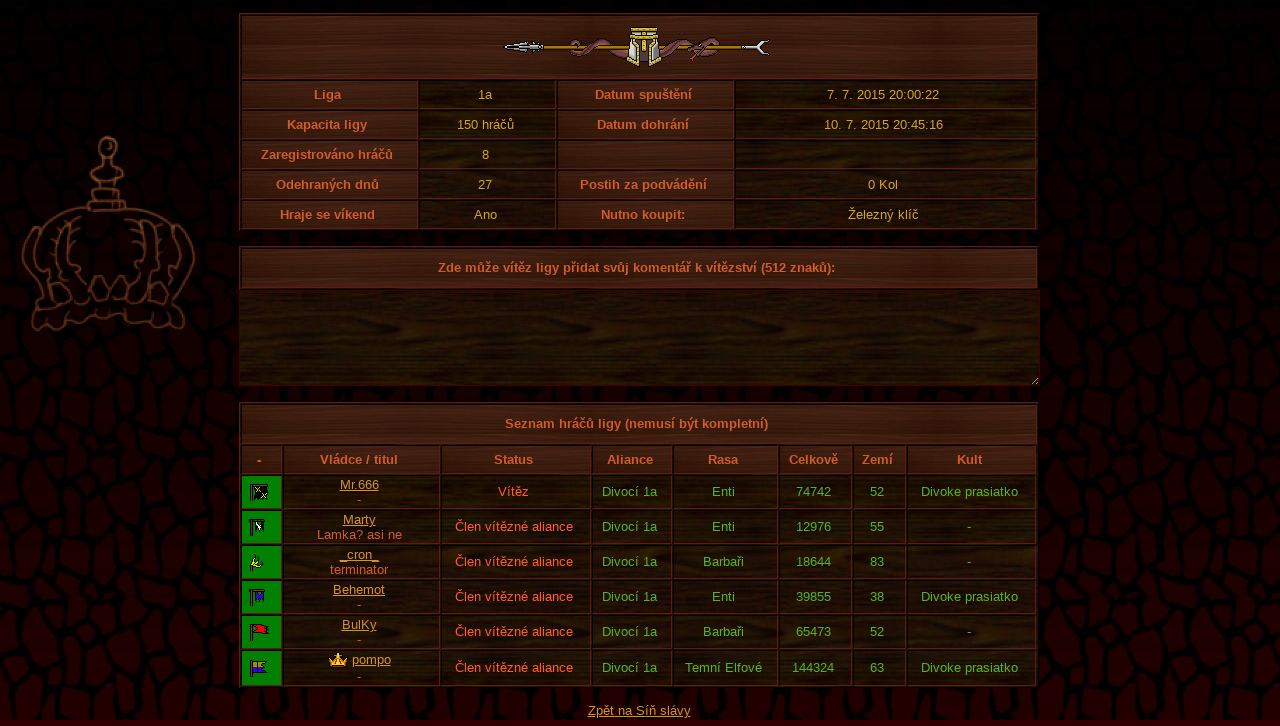

--- FILE ---
content_type: text/html
request_url: https://www.darkelf.cz/statistiky/sin_hraci.asp?id_v=37077
body_size: 4978
content:

<!DOCTYPE HTML PUBLIC "-//W3C//DTD HTML 4.01 Transitional//EN" "http://www.w3.org/TR/html4/loose.dtd">

<html>

<head>
  <title>Mr.666</title>
  <meta http-equiv="Content-Type" content="text/html; charset=windows-1250">
  <link href="../fig/css/hromada.css" rel="stylesheet" type="text/css">
  <SCRIPT src="../js/form_max_chars.js" type=text/javascript></SCRIPT>
</head>

<body class="statistiky">
<div style="position:absolute;margin-top:120px;margin-right:440px;overflow:auto;right:50%;width:185px; height:203px; background-image: url(../images/skicy/16.png); background-repeat:no-repeat;background-position: right top"></div>


<table id="tn" cellspacing="1" width="800">
<tr>  
<th colspan="6" bgcolor="#331100" class="naz_tmv" height="50"><center><img src="../images/pozadi/kopi.gif" alt=""/></center></th>
</tr>
<tr>	
<th class="od" width="160">Liga</th><td class="ye" width="120">1a</td><th class="od" width="160">Datum spuštění</th><td class="ye">7. 7. 2015 20:00:22</td>
</tr>
<tr>
<th class="od">Kapacita ligy</th><td class="ye">150&nbsp;hráčů</td><th class="od">Datum dohrání</th><td class="ye">10. 7. 2015 20:45:16</td>
</tr>
<tr>
<th class="od">Zaregistrováno hráčů</th><td class="ye">8</td><th class="od">&nbsp;</th><td>&nbsp;</td>
</tr>
<tr>
<th class="od">Odehraných dnů</th><td class="ye">27</td><th class="od">Postih za podvádění</th><td class="ye">0&nbsp;Kol</td>		
</tr>
<tr>
<th class="od">Hraje se víkend</th><td class="ye">Ano</td><th class="od">Nutno koupit:</th><td class="ye">Železný klíč</td>
</tr>
</table>
<br/>


<form method="post" action="sin_hraci.asp?id_v=37077&amp;liga=x" id="form1" name="form1">
<table cellspacing="1" width="800" summary="">	
<tr>
<th class="naz_tmv" bgcolor="#491100" height="26" colspan="4"><center>Zde může vítěz ligy přidat svůj komentář k vítězství (512 znaků):</center></th>
</tr>
</table>

<textarea rows="6" name="text_box" cols="82" onkeyup="MaxTextboxChars(511,this)" style="width:795px;margin-bottom:16px;color: #DDBF33; background-color: #300000; border-style: solid; background-image:url('../images/pozadi/poz_drv3.jpg'); border-color: #440000"></textarea>

</form>
<table id='tn2' cellspacing='1' cellpadding='1' summary='' style='width:800px'><tr><th colspan='10' bgcolor='#491100' class='naz_tmv' height='26'><center>Seznam hráčů ligy (nemusí být kompletní)</center></th></tr><tr class='naz_tmv'><th><center>-</center></th><th colspan='1' style='width:140px'><center>Vládce / titul</center></th><th>Status</th><th>Aliance</th><th>Rasa</th><th>Celkově</th><th>Zemí</th><th>Kult</th></tr><tr><td bgcolor='#008000'><img src='../images/v/240a.gif' class='flag' alt=''/></td><td><center><a href='vyhledavani.asp?hrac=627725'>Mr.666</a><br/>-</td><td class='rd'><center>Vítěz</center></td><td class='lg'>Divocí 1a</td><td class='lg'>Enti</td><td class='lg'>74742</td><td class='lg'><center>52</center></td><td class='lg'>Divoke prasiatko</td></tr><tr><td bgcolor='#008000'><img src='../images/v/140a.gif' class='flag' alt=''/></td><td><center><a href='vyhledavani.asp?hrac=623076'>Marty</a><br/>Lamka? asi ne</td><td class='rd'><center>Člen vítězné aliance</center></td><td class='lg'>Divocí 1a</td><td class='lg'>Enti</td><td class='lg'>12976</td><td class='lg'><center>55</center></td><td class='lg'>-</td></tr><tr><td bgcolor='#008000'><img src='../images/v/185a.gif' class='flag' alt=''/></td><td><center><a href='vyhledavani.asp?hrac=602627'>_cron_</a><br/>terminator</td><td class='rd'><center>Člen vítězné aliance</center></td><td class='lg'>Divocí 1a</td><td class='lg'>Barbaři</td><td class='lg'>18644</td><td class='lg'><center>83</center></td><td class='lg'>-</td></tr><tr><td bgcolor='#008000'><img src='../images/v/135a.gif' class='flag' alt=''/></td><td><center><a href='vyhledavani.asp?hrac=619769'>Behemot</a><br/>-</td><td class='rd'><center>Člen vítězné aliance</center></td><td class='lg'>Divocí 1a</td><td class='lg'>Enti</td><td class='lg'>39855</td><td class='lg'><center>38</center></td><td class='lg'>Divoke prasiatko</td></tr><tr><td bgcolor='#008000'><img src='../images/v/105a.gif' class='flag' alt=''/></td><td><center><a href='vyhledavani.asp?hrac=605489'>BulKy</a><br/>-</td><td class='rd'><center>Člen vítězné aliance</center></td><td class='lg'>Divocí 1a</td><td class='lg'>Barbaři</td><td class='lg'>65473</td><td class='lg'><center>52</center></td><td class='lg'>-</td></tr><tr><td bgcolor='#008000'><img src='../images/v/1a.gif' class='flag' alt=''/></td><td><center><img src='../images/s/koruna.gif' style='vertical-align:middle;' alt=''/> <a href='vyhledavani.asp?hrac=405835'>pompo</a><br/>-</td><td class='rd'><center>Člen vítězné aliance</center></td><td class='lg'>Divocí 1a</td><td class='lg'>Temní Elfové</td><td class='lg'>144324</td><td class='lg'><center>63</center></td><td class='lg'>Divoke prasiatko</td></tr></table>
<br>
<center><a href="sin_slavy.asp?liga=x">Zpět na Síň slávy</a></center>
</body>
</html>
